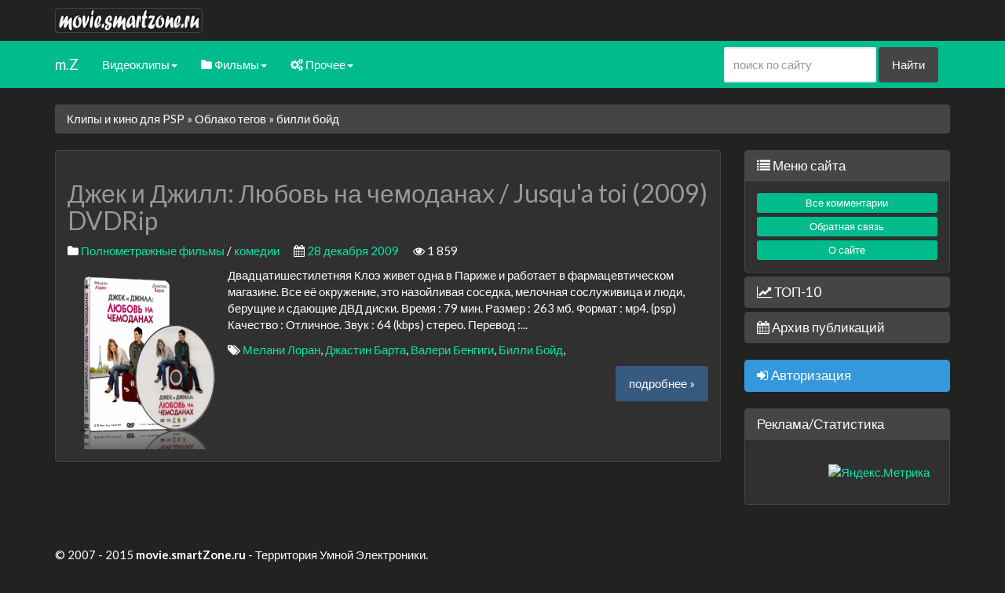

--- FILE ---
content_type: text/html; charset=utf-8
request_url: https://movie.smartzone.ru/tags/%D0%B1%D0%B8%D0%BB%D0%BB%D0%B8%20%D0%B1%D0%BE%D0%B9%D0%B4/
body_size: 10495
content:
<!DOCTYPE html>
<html>
	<head>
		<title>билли бойд » Фильмы и видео клипы для psp на Movie.smartZone.ru</title>
<meta name="charset" content="utf-8">
<meta name="title" content="билли бойд » Фильмы и видео клипы для psp на Movie.smartZone.ru">
<meta name="description" content="Двадцатишестилетняя Клоэ живет одна в Париже и работает в фармацевтическом магазине. Все её окружение, это назойливая соседка, мелочная сослуживица и люди, берущие и сдающие ДВД диски. Время : 79 мин. Размер : 263 мб. Формат : мр4. (psp) Качество : Отличное. Звук : 64 (kbps) стерео. Перевод :">
<meta name="keywords" content="pda video, psp music video, видео для psp, movie.smartzone.ru кино на смартфонах, музыкальное видео на кпк, фильмы на мобильных,">
<meta name="generator" content="DataLife Engine (https://dle-news.ru)">
<link rel="canonical" href="https://movie.smartzone.ru/tags/%D0%B1%D0%B8%D0%BB%D0%BB%D0%B8%20%D0%B1%D0%BE%D0%B9%D0%B4/">
<link rel="alternate" type="application/rss+xml" title="Фильмы и видео клипы для psp на Movie.smartZone.ru" href="https://movie.smartzone.ru/rss.xml">
<link rel="search" type="application/opensearchdescription+xml" title="Фильмы и видео клипы для psp на Movie.smartZone.ru" href="https://movie.smartzone.ru/index.php?do=opensearch">
<meta property="twitter:card" content="summary">
<meta property="twitter:title" content="билли бойд » Фильмы и видео клипы для psp на Movie.smartZone.ru">
<meta property="twitter:description" content="Двадцатишестилетняя Клоэ живет одна в Париже и работает в фармацевтическом магазине. Все её окружение, это назойливая соседка, мелочная сослуживица и люди, берущие и сдающие ДВД диски. Время : 79 мин. Размер : 263 мб. Формат : мр4. (psp) Качество : Отличное. Звук : 64 (kbps) стерео. Перевод :">
<meta property="og:type" content="article">
<meta property="og:site_name" content="Фильмы и видео клипы для psp на Movie.smartZone.ru">
<meta property="og:title" content="билли бойд » Фильмы и видео клипы для psp на Movie.smartZone.ru">
<meta property="og:description" content="Двадцатишестилетняя Клоэ живет одна в Париже и работает в фармацевтическом магазине. Все её окружение, это назойливая соседка, мелочная сослуживица и люди, берущие и сдающие ДВД диски. Время : 79 мин. Размер : 263 мб. Формат : мр4. (psp) Качество : Отличное. Звук : 64 (kbps) стерео. Перевод :">

<script src="/engine/classes/min/index.php?g=general&amp;v=a5979"></script>
<script src="/engine/classes/min/index.php?f=engine/classes/js/jqueryui.js,engine/classes/js/dle_js.js&amp;v=a5979" defer></script>
<script type="application/ld+json">{"@context":"https://schema.org","@graph":[{"@type":"BreadcrumbList","@context":"https://schema.org/","itemListElement":[{"@type":"ListItem","position":1,"item":{"@id":"https://movie.smartzone.ru/","name":"Клипы и кино для PSP"}},{"@type":"ListItem","position":2,"item":{"@id":"https://movie.smartzone.ru/tags/","name":"Облако тегов"}},{"@type":"ListItem","position":3,"item":{"@id":"https://movie.smartzone.ru/tags/%D0%B1%D0%B8%D0%BB%D0%BB%D0%B8%20%D0%B1%D0%BE%D0%B9%D0%B4/","name":"билли бойд"}}]}]}</script>
		<meta name='yandex-verification' content='76a493633d5844d9' />
		<!-- Favicons -->
		<meta name="apple-mobile-web-app-capable" content="yes" />
		<link rel="apple-touch-startup-image" sizes="768x1004" href="/templates/tbs3/images/logo/startup.png" />
		<link rel="apple-touch-icon" href="/templates/tbs3/images/logo/touch-icon.png" />
		<link rel="shortcut icon" href="/favicon.ico" type="image/x-icon" />
		<!-- mobile tags -->
		<meta http-equiv="X-UA-Compatible" content="IE=edge">
		<meta name="viewport" content="width=device-width, initial-scale=1">
		<!-- Bootstrap -->
	<noindex>
		<link href="https://maxcdn.bootstrapcdn.com/bootstrap/3.3.7/css/bootstrap.min.css" rel="stylesheet" >
		<link href="https://maxcdn.bootstrapcdn.com/bootswatch/3.3.7/darkly/bootstrap.min.css" rel="stylesheet">
		<link href="https://maxcdn.bootstrapcdn.com/font-awesome/4.7.0/css/font-awesome.min.css" rel="stylesheet">	
	</noindex>
		<!-- DLE style -->
		<link rel="stylesheet" href="/templates/tbs3/css/engine.css">
		<link rel="stylesheet" href="/templates/tbs3/css/styles.css">
	<noindex>
		<!--[if lt IE 9]>
		  <script src="https://oss.maxcdn.com/html5shiv/3.7.2/html5shiv.min.js"></script>
		  <script src="https://oss.maxcdn.com/respond/1.4.2/respond.min.js"></script>
		<![endif]-->
	</noindex>

	<!-- DLE UniForm -->
	<link rel="stylesheet" href="/engine/classes/min/index.php?charset=utf-8&amp;f=/templates/tbs3/uniform/css/uniform.css&amp;01" />
	<script type="text/javascript" src="/engine/classes/min/index.php?charset=utf-8&amp;f=/templates/tbs3/uniform/js/jquery.magnificpopup.min.js,/templates/tbs3/uniform/js/jquery.ladda.min.js,/templates/tbs3/uniform/js/jquery.form.min.js,/templates/tbs3/uniform/js/uniform.js&amp;01"></script>
	<!-- /DLE UniForm -->



	</head>
	<body>
		<script>
<!--
var dle_root       = '/';
var dle_admin      = '';
var dle_login_hash = '59c7c1185a9577f1256dd08dd3ec564a179fc352';
var dle_group      = 5;
var dle_skin       = 'tbs3';
var dle_wysiwyg    = '0';
var quick_wysiwyg  = '0';
var dle_min_search = '4';
var dle_act_lang   = ["Да", "Нет", "Ввод", "Отмена", "Сохранить", "Удалить", "Загрузка. Пожалуйста, подождите..."];
var menu_short     = 'Быстрое редактирование';
var menu_full      = 'Полное редактирование';
var menu_profile   = 'Просмотр профиля';
var menu_send      = 'Отправить сообщение';
var menu_uedit     = 'Админцентр';
var dle_info       = 'Информация';
var dle_confirm    = 'Подтверждение';
var dle_prompt     = 'Ввод информации';
var dle_req_field  = ["Заполните поле с именем", "Заполните поле с сообщением", "Заполните поле с темой сообщения"];
var dle_del_agree  = 'Вы действительно хотите удалить? Данное действие невозможно будет отменить';
var dle_spam_agree = 'Вы действительно хотите отметить пользователя как спамера? Это приведёт к удалению всех его комментариев';
var dle_c_title    = 'Отправка жалобы';
var dle_complaint  = 'Укажите текст Вашей жалобы для администрации:';
var dle_mail       = 'Ваш e-mail:';
var dle_big_text   = 'Выделен слишком большой участок текста.';
var dle_orfo_title = 'Укажите комментарий для администрации к найденной ошибке на странице:';
var dle_p_send     = 'Отправить';
var dle_p_send_ok  = 'Уведомление успешно отправлено';
var dle_save_ok    = 'Изменения успешно сохранены. Обновить страницу?';
var dle_reply_title= 'Ответ на комментарий';
var dle_tree_comm  = '0';
var dle_del_news   = 'Удалить статью';
var dle_sub_agree  = 'Вы действительно хотите подписаться на комментарии к данной публикации?';
var dle_unsub_agree  = 'Вы действительно хотите отписаться от комментариев к данной публикации?';
var dle_captcha_type  = '0';
var dle_share_interesting  = ["Поделиться ссылкой на выделенный текст", "Twitter", "Facebook", "Вконтакте", "Прямая ссылка:", "Нажмите правой клавишей мыши и выберите «Копировать ссылку»"];
var DLEPlayerLang     = {prev: 'Предыдущий',next: 'Следующий',play: 'Воспроизвести',pause: 'Пауза',mute: 'Выключить звук', unmute: 'Включить звук', settings: 'Настройки', enterFullscreen: 'На полный экран', exitFullscreen: 'Выключить полноэкранный режим', speed: 'Скорость', normal: 'Обычная', quality: 'Качество', pip: 'Режим PiP'};
var allow_dle_delete_news   = false;
var dle_search_delay   = false;
var dle_search_value   = '';
jQuery(function($){
FastSearch();
});
//-->
</script>
		<header>
			<div class="container">     
				<div class="row">
					<div class="col-xs-12 col-sm-12 col-md-12 col-lg-12">
						<div class="header-logo">
							<a href="/"><img src="/templates/movie2014/images/logo_mini.png" class="img-responsive img-thumbnail" alt="logo site"></a>
						</div>
					</div>
				</div>
			</div>
			
	<nav class="navbar navbar-static-top navbar-inverse" role="navigation">
	<div class="container">
	<!-- Brand and toggle get grouped for better mobile display -->
		<div class="navbar-header">
			<button type="button" class="navbar-toggle" data-toggle="collapse" data-target="#bs-example-navbar-collapse-1">
				<span class="sr-only">Toggle navigation</span>
				<span class="icon-bar"></span>
				<span class="icon-bar"></span>
				<span class="icon-bar"></span>
			</button>
			<a class="navbar-brand" href="/" title="перейти на главную страницу сайта movie.smartzone.ru">m.Z</a>
		</div>
		<!-- Collect the nav links, forms, and other content for toggling -->
		<div class="collapse navbar-collapse" id="bs-example-navbar-collapse-1">
			<ul class="nav navbar-nav">
				<li class="dropdown">
					<a href="#" class="dropdown-toggle" data-toggle="dropdown"><i class="icon-folder-close icon-white"> </i> Видеоклипы<b class="caret"></b></a>
					<ul class="dropdown-menu">
						<li><a href="/music_clips/">Все клипы</a></li>
				                        <li><a href="/music_clips/rus_music_video/">Русские исполнители</a></li>
				                        <li><a href="/music_clips/music_video/">Зарубежные клипы</a></li>
						<li class="divider"></li>
						<li class="dropdown-header"><b>По стилям</b></li>
				                        <li><a href="/tags/hip-hop/">hip-hop</a></li>
				                        <li><a href="/tags/house/">club, house</a></li>
				                        <li><a href="/tags/Pop/">pop</a></li>
						
					</ul>
				</li>
				<li class="dropdown">
					<a href="#" class="dropdown-toggle" data-toggle="dropdown"><i class="fa fa-folder"></i> Фильмы<b class="caret"></b></a>
					<ul class="dropdown-menu">
						<li><a href="/movie/fantastica/">Фантастика и фэнтези</a></li>
				                        <li><a href="/movie/traler/">Трейлеры</a></li>
				                        <li><a href="/movie/boevik/">Боевики, детективы</a></li>
				                        <li><a href="/movie/comedy/">Комедии</a></li>
				                        <li><a href="/movie/melodramas/">Мелодрамы и драмы</a></li>
				                        <li><a href="/movie/horror/">Ужастики и трилеры</a></li>
				                        <li><a href="/movie/animation/">Мультфильмы</a></li>
				                        <li><a href="/movie/doc_film/">Документальные фильмы</a></li>
					</ul>
				</li>             
				<li class="dropdown">
					<a href="#" class="dropdown-toggle" data-toggle="dropdown"><i class="fa fa-cogs"></i> Прочее<b class="caret"></b></a>
					<ul class="dropdown-menu">
						<li><a href="/soft_for_video/">Кодеки, проигрыватели и обработка видео</a></li>
                        				<li><a href="/software/">Прочий софт</a></li>
                        				<li><a href="/main/poleznoe/">Полезности и советы</a></li>
                        				<li><a href="/main/">Фильмы для мобильных (mp4)</a></li>
					</ul>
				</li>
			</ul>

								
			<form action="" name="searchform" method="post" id="s_form" class="navbar-form pull-right visible-md visible-lg" role="search" >
				<div class="form-group">
					<input type="hidden" name="do" value="search" />
					<input type="hidden" name="subaction" value="search" />
					<input class="form-control" placeholder="поиск по сайту" name="story" value="" type="text" id="story" />
				</div>
				<input class="btn btn-default" value="Найти" type="submit" />	
			</form>
								

		</div><!-- /.navbar-collapse -->
	 </div> 
	</nav>

		</header>

		<main>
			<div class="container"> 
				
				
				<div class="row">
	<div class="col-xs-12 col-sm-12 col-md-12 col-lg-12">
		<div class="breadcrumb">
			<a href="https://movie.smartzone.ru/">Клипы и кино для PSP</a> &raquo; <a href="https://movie.smartzone.ru/tags/">Облако тегов</a> &raquo; билли бойд
		</div>
	</div>
</div>
				<div class="row">
					<div class="col-xs-12 col-sm-12 col-md-9 col-lg-9">
						
						<div class="col-xs-12 col-sm-12 col-md-12short-news">
	<div class="row">

		<div class="panel panel-default">
			<div class="panel-body">

				<a href="https://movie.smartzone.ru/movie/comedy/9008-dzhek-i-dzhill-lyubov-na-chemodanax-jusqua-toi.html" class="text-muted"><h2>Джек и Джилл: Любовь на чемоданах / Jusqu&#039;a toi (2009) DVDRip</h2></a>

				<p>
					<i class="fa fa-folder"></i> <a href="https://movie.smartzone.ru/movie/">Полнометражные фильмы</a> / <a href="https://movie.smartzone.ru/movie/comedy/">комедии</a>&emsp;
					<i class="fa fa-calendar"></i> <a href="https://movie.smartzone.ru/2009/12/28/" >28 декабря 2009</a>&emsp;
					<i class="fa fa-eye"></i>  1 859
				</p>

				

					<div class="visible-sm visible-md visible-lg">
						<a href="https://movie.smartzone.ru/movie/comedy/9008-dzhek-i-dzhill-lyubov-na-chemodanax-jusqua-toi.html"><img src="/uploads/posts/2009-12/1261979508_dd.png" class="img-rounded img-responsive col-sm-3" alt="" /></a>
					</div>

					<div class="visible-xs col-xs-12">
						<p>
							<a href="https://movie.smartzone.ru/movie/comedy/9008-dzhek-i-dzhill-lyubov-na-chemodanax-jusqua-toi.html"><center><img src="/uploads/posts/2009-12/1261979508_dd.png" class="img-rounded img-responsive" alt="" /></center></a>
						</p>
					</div>
				

				<p>
					Двадцатишестилетняя Клоэ живет одна в Париже и работает в фармацевтическом магазине. Все её окружение, это назойливая соседка, мелочная сослуживица и люди, берущие и сдающие ДВД диски. Время : 79 мин. Размер : 263 мб. Формат : мр4. (psp) Качество : Отличное. Звук : 64 (kbps) стерео. Перевод :...
				</p>
				
					<p>
						<i class="fa fa-tags"></i> <a href="https://movie.smartzone.ru/tags/%D0%BC%D0%B5%D0%BB%D0%B0%D0%BD%D0%B8%20%D0%BB%D0%BE%D1%80%D0%B0%D0%BD/">Мелани Лоран</a>, <a href="https://movie.smartzone.ru/tags/%D0%B4%D0%B6%D0%B0%D1%81%D1%82%D0%B8%D0%BD%20%D0%B1%D0%B0%D1%80%D1%82%D0%B0/">Джастин Барта</a>, <a href="https://movie.smartzone.ru/tags/%D0%B2%D0%B0%D0%BB%D0%B5%D1%80%D0%B8%20%D0%B1%D0%B5%D0%BD%D0%B3%D0%B8%D0%B3%D0%B8/">Валери Бенгиги</a>, <a href="https://movie.smartzone.ru/tags/%D0%B1%D0%B8%D0%BB%D0%BB%D0%B8%20%D0%B1%D0%BE%D0%B9%D0%B4/">Билли Бойд</a>, <a href="https://movie.smartzone.ru/tags//"></a>
					</p>
				
				
				<div class="hidden-xs">
					<p class="text-right">
						<a class="btn btn-primary" href="https://movie.smartzone.ru/movie/comedy/9008-dzhek-i-dzhill-lyubov-na-chemodanax-jusqua-toi.html">подробнее &raquo;</a>
					</p>
				</div>

				<div class="visible-xs">
					<p>
						<a class="btn btn-primary btn-block" href="https://movie.smartzone.ru/movie/comedy/9008-dzhek-i-dzhill-lyubov-na-chemodanax-jusqua-toi.html">подробнее &raquo;</a>
					</p>
				</div>

			</div>
		</div>

	</div>
</div>
					</div>
					<div class="col-xs-12 col-sm-12 col-md-3 col-lg-3">
						<div class="panel-group" id="accordion">

	<div class="panel panel-default">
		<div class="panel-heading">
			<h4 class="panel-title"><a data-toggle="collapse" data-parent="#accordion" href="#collapseSB01"><i class="fa fa-list"></i> Меню сайта</a></h4>
		</div>
		<div id="collapseSB01" class="panel-collapse collapse in">
			<div class="panel-body">
			<a href="/?do=lastcomments" class="btn btn-success btn-block btn-xs">Все комментарии</a>
			<a data-uf-open="/engine/ajax/uniform/uniform.php" data-uf-settings='{"formConfig": "feedback"}' class="btn btn-success btn-block btn-xs">Обратная связь</a>
			<!--noindex--><a href="http://smartzone.ru/about.html" target="_blank" class="btn btn-success btn-block btn-xs">О сайте</a><!--/noindex-->
			</div>
		</div>
	</div>


	<div class="panel panel-default">
		<div class="panel-heading">
			<h4 class="panel-title"><a data-toggle="collapse" data-parent="#accordion" href="#collapseSB03"><i class="fa fa-line-chart"></i> ТОП-10</a></h4>
		</div>
		<div id="collapseSB03" class="panel-collapse collapse">
			
			<ul class="list-group">
				
			</ul>
		</div>
	</div>

	<div class="panel panel-default">
		<div class="panel-heading">
			<h4 class="panel-title"><a data-toggle="collapse" data-parent="#accordion" href="#collapseSB05"><i class="fa fa-calendar"></i> Архив публикаций</a></h4>
		</div>
		<div id="collapseSB05" class="panel-collapse collapse">
			<div class="panel-body">
				<ul class="list-unstyled">
					<a class="archives" href="https://movie.smartzone.ru/2024/02/"><b>Февраль 2024 (6)</b></a><br /><a class="archives" href="https://movie.smartzone.ru/2024/01/"><b>Январь 2024 (2)</b></a><br /><a class="archives" href="https://movie.smartzone.ru/2023/12/"><b>Декабрь 2023 (3)</b></a><br /><a class="archives" href="https://movie.smartzone.ru/2023/11/"><b>Ноябрь 2023 (8)</b></a><br /><a class="archives" href="https://movie.smartzone.ru/2023/10/"><b>Октябрь 2023 (2)</b></a><br /><a class="archives" href="https://movie.smartzone.ru/2023/09/"><b>Сентябрь 2023 (1)</b></a><br /><div id="dle_news_archive" style="display:none;"><a class="archives" href="https://movie.smartzone.ru/2023/07/"><b>Июль 2023 (2)</b></a><br /><a class="archives" href="https://movie.smartzone.ru/2023/06/"><b>Июнь 2023 (2)</b></a><br /><a class="archives" href="https://movie.smartzone.ru/2023/05/"><b>Май 2023 (6)</b></a><br /><a class="archives" href="https://movie.smartzone.ru/2023/04/"><b>Апрель 2023 (2)</b></a><br /><a class="archives" href="https://movie.smartzone.ru/2023/03/"><b>Март 2023 (6)</b></a><br /><a class="archives" href="https://movie.smartzone.ru/2023/02/"><b>Февраль 2023 (5)</b></a><br /><a class="archives" href="https://movie.smartzone.ru/2023/01/"><b>Январь 2023 (11)</b></a><br /><a class="archives" href="https://movie.smartzone.ru/2022/12/"><b>Декабрь 2022 (19)</b></a><br /><a class="archives" href="https://movie.smartzone.ru/2022/11/"><b>Ноябрь 2022 (14)</b></a><br /><a class="archives" href="https://movie.smartzone.ru/2022/10/"><b>Октябрь 2022 (9)</b></a><br /><a class="archives" href="https://movie.smartzone.ru/2022/09/"><b>Сентябрь 2022 (5)</b></a><br /><a class="archives" href="https://movie.smartzone.ru/2022/08/"><b>Август 2022 (5)</b></a><br /><a class="archives" href="https://movie.smartzone.ru/2022/06/"><b>Июнь 2022 (7)</b></a><br /><a class="archives" href="https://movie.smartzone.ru/2022/05/"><b>Май 2022 (8)</b></a><br /><a class="archives" href="https://movie.smartzone.ru/2022/04/"><b>Апрель 2022 (6)</b></a><br /><a class="archives" href="https://movie.smartzone.ru/2022/03/"><b>Март 2022 (5)</b></a><br /><a class="archives" href="https://movie.smartzone.ru/2022/02/"><b>Февраль 2022 (10)</b></a><br /><a class="archives" href="https://movie.smartzone.ru/2022/01/"><b>Январь 2022 (15)</b></a><br /><a class="archives" href="https://movie.smartzone.ru/2021/12/"><b>Декабрь 2021 (32)</b></a><br /><a class="archives" href="https://movie.smartzone.ru/2021/11/"><b>Ноябрь 2021 (47)</b></a><br /><a class="archives" href="https://movie.smartzone.ru/2021/10/"><b>Октябрь 2021 (51)</b></a><br /><a class="archives" href="https://movie.smartzone.ru/2021/09/"><b>Сентябрь 2021 (46)</b></a><br /><a class="archives" href="https://movie.smartzone.ru/2021/08/"><b>Август 2021 (36)</b></a><br /><a class="archives" href="https://movie.smartzone.ru/2021/07/"><b>Июль 2021 (52)</b></a><br /><a class="archives" href="https://movie.smartzone.ru/2021/06/"><b>Июнь 2021 (43)</b></a><br /><a class="archives" href="https://movie.smartzone.ru/2021/05/"><b>Май 2021 (46)</b></a><br /><a class="archives" href="https://movie.smartzone.ru/2021/04/"><b>Апрель 2021 (55)</b></a><br /><a class="archives" href="https://movie.smartzone.ru/2021/03/"><b>Март 2021 (43)</b></a><br /><a class="archives" href="https://movie.smartzone.ru/2021/02/"><b>Февраль 2021 (45)</b></a><br /><a class="archives" href="https://movie.smartzone.ru/2021/01/"><b>Январь 2021 (43)</b></a><br /><a class="archives" href="https://movie.smartzone.ru/2020/12/"><b>Декабрь 2020 (43)</b></a><br /><a class="archives" href="https://movie.smartzone.ru/2020/11/"><b>Ноябрь 2020 (31)</b></a><br /><a class="archives" href="https://movie.smartzone.ru/2020/10/"><b>Октябрь 2020 (79)</b></a><br /><a class="archives" href="https://movie.smartzone.ru/2020/09/"><b>Сентябрь 2020 (59)</b></a><br /><a class="archives" href="https://movie.smartzone.ru/2020/08/"><b>Август 2020 (76)</b></a><br /><a class="archives" href="https://movie.smartzone.ru/2020/07/"><b>Июль 2020 (73)</b></a><br /><a class="archives" href="https://movie.smartzone.ru/2020/06/"><b>Июнь 2020 (68)</b></a><br /><a class="archives" href="https://movie.smartzone.ru/2020/05/"><b>Май 2020 (58)</b></a><br /><a class="archives" href="https://movie.smartzone.ru/2020/04/"><b>Апрель 2020 (79)</b></a><br /><a class="archives" href="https://movie.smartzone.ru/2020/03/"><b>Март 2020 (76)</b></a><br /><a class="archives" href="https://movie.smartzone.ru/2020/02/"><b>Февраль 2020 (51)</b></a><br /><a class="archives" href="https://movie.smartzone.ru/2020/01/"><b>Январь 2020 (15)</b></a><br /><a class="archives" href="https://movie.smartzone.ru/2019/12/"><b>Декабрь 2019 (7)</b></a><br /><a class="archives" href="https://movie.smartzone.ru/2019/11/"><b>Ноябрь 2019 (8)</b></a><br /><a class="archives" href="https://movie.smartzone.ru/2019/10/"><b>Октябрь 2019 (6)</b></a><br /><a class="archives" href="https://movie.smartzone.ru/2019/09/"><b>Сентябрь 2019 (52)</b></a><br /><a class="archives" href="https://movie.smartzone.ru/2019/08/"><b>Август 2019 (74)</b></a><br /><a class="archives" href="https://movie.smartzone.ru/2019/07/"><b>Июль 2019 (81)</b></a><br /><a class="archives" href="https://movie.smartzone.ru/2019/06/"><b>Июнь 2019 (65)</b></a><br /><a class="archives" href="https://movie.smartzone.ru/2019/05/"><b>Май 2019 (71)</b></a><br /><a class="archives" href="https://movie.smartzone.ru/2019/04/"><b>Апрель 2019 (72)</b></a><br /><a class="archives" href="https://movie.smartzone.ru/2019/03/"><b>Март 2019 (62)</b></a><br /><a class="archives" href="https://movie.smartzone.ru/2019/02/"><b>Февраль 2019 (62)</b></a><br /><a class="archives" href="https://movie.smartzone.ru/2019/01/"><b>Январь 2019 (53)</b></a><br /><a class="archives" href="https://movie.smartzone.ru/2018/12/"><b>Декабрь 2018 (54)</b></a><br /><a class="archives" href="https://movie.smartzone.ru/2018/11/"><b>Ноябрь 2018 (87)</b></a><br /><a class="archives" href="https://movie.smartzone.ru/2018/10/"><b>Октябрь 2018 (74)</b></a><br /><a class="archives" href="https://movie.smartzone.ru/2018/09/"><b>Сентябрь 2018 (79)</b></a><br /><a class="archives" href="https://movie.smartzone.ru/2018/08/"><b>Август 2018 (76)</b></a><br /><a class="archives" href="https://movie.smartzone.ru/2018/07/"><b>Июль 2018 (67)</b></a><br /><a class="archives" href="https://movie.smartzone.ru/2018/06/"><b>Июнь 2018 (82)</b></a><br /><a class="archives" href="https://movie.smartzone.ru/2018/05/"><b>Май 2018 (64)</b></a><br /><a class="archives" href="https://movie.smartzone.ru/2018/04/"><b>Апрель 2018 (74)</b></a><br /><a class="archives" href="https://movie.smartzone.ru/2018/03/"><b>Март 2018 (73)</b></a><br /><a class="archives" href="https://movie.smartzone.ru/2018/02/"><b>Февраль 2018 (27)</b></a><br /><a class="archives" href="https://movie.smartzone.ru/2018/01/"><b>Январь 2018 (20)</b></a><br /><a class="archives" href="https://movie.smartzone.ru/2017/12/"><b>Декабрь 2017 (15)</b></a><br /><a class="archives" href="https://movie.smartzone.ru/2017/11/"><b>Ноябрь 2017 (18)</b></a><br /><a class="archives" href="https://movie.smartzone.ru/2017/10/"><b>Октябрь 2017 (8)</b></a><br /><a class="archives" href="https://movie.smartzone.ru/2017/09/"><b>Сентябрь 2017 (6)</b></a><br /><a class="archives" href="https://movie.smartzone.ru/2017/08/"><b>Август 2017 (6)</b></a><br /><a class="archives" href="https://movie.smartzone.ru/2017/07/"><b>Июль 2017 (6)</b></a><br /><a class="archives" href="https://movie.smartzone.ru/2017/06/"><b>Июнь 2017 (14)</b></a><br /><a class="archives" href="https://movie.smartzone.ru/2017/05/"><b>Май 2017 (23)</b></a><br /><a class="archives" href="https://movie.smartzone.ru/2017/04/"><b>Апрель 2017 (18)</b></a><br /><a class="archives" href="https://movie.smartzone.ru/2017/03/"><b>Март 2017 (28)</b></a><br /><a class="archives" href="https://movie.smartzone.ru/2017/02/"><b>Февраль 2017 (29)</b></a><br /><a class="archives" href="https://movie.smartzone.ru/2017/01/"><b>Январь 2017 (17)</b></a><br /><a class="archives" href="https://movie.smartzone.ru/2016/12/"><b>Декабрь 2016 (8)</b></a><br /><a class="archives" href="https://movie.smartzone.ru/2016/11/"><b>Ноябрь 2016 (9)</b></a><br /><a class="archives" href="https://movie.smartzone.ru/2016/10/"><b>Октябрь 2016 (7)</b></a><br /><a class="archives" href="https://movie.smartzone.ru/2016/09/"><b>Сентябрь 2016 (1)</b></a><br /><a class="archives" href="https://movie.smartzone.ru/2016/08/"><b>Август 2016 (4)</b></a><br /><a class="archives" href="https://movie.smartzone.ru/2016/07/"><b>Июль 2016 (3)</b></a><br /><a class="archives" href="https://movie.smartzone.ru/2016/06/"><b>Июнь 2016 (2)</b></a><br /><a class="archives" href="https://movie.smartzone.ru/2016/05/"><b>Май 2016 (4)</b></a><br /><a class="archives" href="https://movie.smartzone.ru/2016/04/"><b>Апрель 2016 (7)</b></a><br /><a class="archives" href="https://movie.smartzone.ru/2016/03/"><b>Март 2016 (6)</b></a><br /><a class="archives" href="https://movie.smartzone.ru/2016/02/"><b>Февраль 2016 (4)</b></a><br /><a class="archives" href="https://movie.smartzone.ru/2016/01/"><b>Январь 2016 (9)</b></a><br /><a class="archives" href="https://movie.smartzone.ru/2015/12/"><b>Декабрь 2015 (8)</b></a><br /><a class="archives" href="https://movie.smartzone.ru/2015/11/"><b>Ноябрь 2015 (7)</b></a><br /><a class="archives" href="https://movie.smartzone.ru/2015/10/"><b>Октябрь 2015 (9)</b></a><br /><a class="archives" href="https://movie.smartzone.ru/2015/09/"><b>Сентябрь 2015 (5)</b></a><br /><a class="archives" href="https://movie.smartzone.ru/2015/08/"><b>Август 2015 (4)</b></a><br /><a class="archives" href="https://movie.smartzone.ru/2015/07/"><b>Июль 2015 (4)</b></a><br /><a class="archives" href="https://movie.smartzone.ru/2015/06/"><b>Июнь 2015 (6)</b></a><br /><a class="archives" href="https://movie.smartzone.ru/2015/05/"><b>Май 2015 (5)</b></a><br /><a class="archives" href="https://movie.smartzone.ru/2015/04/"><b>Апрель 2015 (11)</b></a><br /><a class="archives" href="https://movie.smartzone.ru/2015/03/"><b>Март 2015 (11)</b></a><br /><a class="archives" href="https://movie.smartzone.ru/2015/02/"><b>Февраль 2015 (10)</b></a><br /><a class="archives" href="https://movie.smartzone.ru/2015/01/"><b>Январь 2015 (11)</b></a><br /><a class="archives" href="https://movie.smartzone.ru/2014/12/"><b>Декабрь 2014 (16)</b></a><br /><a class="archives" href="https://movie.smartzone.ru/2014/11/"><b>Ноябрь 2014 (12)</b></a><br /><a class="archives" href="https://movie.smartzone.ru/2014/10/"><b>Октябрь 2014 (10)</b></a><br /><a class="archives" href="https://movie.smartzone.ru/2014/09/"><b>Сентябрь 2014 (5)</b></a><br /><a class="archives" href="https://movie.smartzone.ru/2014/08/"><b>Август 2014 (6)</b></a><br /><a class="archives" href="https://movie.smartzone.ru/2014/07/"><b>Июль 2014 (17)</b></a><br /><a class="archives" href="https://movie.smartzone.ru/2014/06/"><b>Июнь 2014 (7)</b></a><br /><a class="archives" href="https://movie.smartzone.ru/2014/05/"><b>Май 2014 (15)</b></a><br /><a class="archives" href="https://movie.smartzone.ru/2014/04/"><b>Апрель 2014 (12)</b></a><br /><a class="archives" href="https://movie.smartzone.ru/2014/03/"><b>Март 2014 (12)</b></a><br /><a class="archives" href="https://movie.smartzone.ru/2014/02/"><b>Февраль 2014 (12)</b></a><br /><a class="archives" href="https://movie.smartzone.ru/2014/01/"><b>Январь 2014 (11)</b></a><br /><a class="archives" href="https://movie.smartzone.ru/2013/12/"><b>Декабрь 2013 (6)</b></a><br /><a class="archives" href="https://movie.smartzone.ru/2013/11/"><b>Ноябрь 2013 (10)</b></a><br /><a class="archives" href="https://movie.smartzone.ru/2013/10/"><b>Октябрь 2013 (13)</b></a><br /><a class="archives" href="https://movie.smartzone.ru/2013/09/"><b>Сентябрь 2013 (11)</b></a><br /><a class="archives" href="https://movie.smartzone.ru/2013/08/"><b>Август 2013 (8)</b></a><br /><a class="archives" href="https://movie.smartzone.ru/2013/07/"><b>Июль 2013 (4)</b></a><br /><a class="archives" href="https://movie.smartzone.ru/2013/06/"><b>Июнь 2013 (14)</b></a><br /><a class="archives" href="https://movie.smartzone.ru/2013/05/"><b>Май 2013 (13)</b></a><br /><a class="archives" href="https://movie.smartzone.ru/2013/04/"><b>Апрель 2013 (46)</b></a><br /><a class="archives" href="https://movie.smartzone.ru/2013/03/"><b>Март 2013 (30)</b></a><br /><a class="archives" href="https://movie.smartzone.ru/2013/02/"><b>Февраль 2013 (38)</b></a><br /><a class="archives" href="https://movie.smartzone.ru/2013/01/"><b>Январь 2013 (35)</b></a><br /><a class="archives" href="https://movie.smartzone.ru/2012/12/"><b>Декабрь 2012 (40)</b></a><br /><a class="archives" href="https://movie.smartzone.ru/2012/11/"><b>Ноябрь 2012 (43)</b></a><br /><a class="archives" href="https://movie.smartzone.ru/2012/10/"><b>Октябрь 2012 (40)</b></a><br /><a class="archives" href="https://movie.smartzone.ru/2012/09/"><b>Сентябрь 2012 (30)</b></a><br /><a class="archives" href="https://movie.smartzone.ru/2012/08/"><b>Август 2012 (26)</b></a><br /><a class="archives" href="https://movie.smartzone.ru/2012/07/"><b>Июль 2012 (3)</b></a><br /><a class="archives" href="https://movie.smartzone.ru/2012/06/"><b>Июнь 2012 (23)</b></a><br /><a class="archives" href="https://movie.smartzone.ru/2012/05/"><b>Май 2012 (28)</b></a><br /><a class="archives" href="https://movie.smartzone.ru/2012/04/"><b>Апрель 2012 (46)</b></a><br /><a class="archives" href="https://movie.smartzone.ru/2012/03/"><b>Март 2012 (60)</b></a><br /><a class="archives" href="https://movie.smartzone.ru/2012/02/"><b>Февраль 2012 (81)</b></a><br /><a class="archives" href="https://movie.smartzone.ru/2012/01/"><b>Январь 2012 (65)</b></a><br /><a class="archives" href="https://movie.smartzone.ru/2011/12/"><b>Декабрь 2011 (57)</b></a><br /><a class="archives" href="https://movie.smartzone.ru/2011/11/"><b>Ноябрь 2011 (31)</b></a><br /><a class="archives" href="https://movie.smartzone.ru/2011/10/"><b>Октябрь 2011 (79)</b></a><br /><a class="archives" href="https://movie.smartzone.ru/2011/09/"><b>Сентябрь 2011 (10)</b></a><br /><a class="archives" href="https://movie.smartzone.ru/2011/08/"><b>Август 2011 (22)</b></a><br /><a class="archives" href="https://movie.smartzone.ru/2011/07/"><b>Июль 2011 (46)</b></a><br /><a class="archives" href="https://movie.smartzone.ru/2011/06/"><b>Июнь 2011 (37)</b></a><br /><a class="archives" href="https://movie.smartzone.ru/2011/05/"><b>Май 2011 (36)</b></a><br /><a class="archives" href="https://movie.smartzone.ru/2011/04/"><b>Апрель 2011 (31)</b></a><br /><a class="archives" href="https://movie.smartzone.ru/2011/03/"><b>Март 2011 (49)</b></a><br /><a class="archives" href="https://movie.smartzone.ru/2011/02/"><b>Февраль 2011 (32)</b></a><br /><a class="archives" href="https://movie.smartzone.ru/2011/01/"><b>Январь 2011 (83)</b></a><br /><a class="archives" href="https://movie.smartzone.ru/2010/12/"><b>Декабрь 2010 (145)</b></a><br /><a class="archives" href="https://movie.smartzone.ru/2010/11/"><b>Ноябрь 2010 (121)</b></a><br /><a class="archives" href="https://movie.smartzone.ru/2010/10/"><b>Октябрь 2010 (54)</b></a><br /><a class="archives" href="https://movie.smartzone.ru/2010/09/"><b>Сентябрь 2010 (62)</b></a><br /><a class="archives" href="https://movie.smartzone.ru/2010/08/"><b>Август 2010 (146)</b></a><br /><a class="archives" href="https://movie.smartzone.ru/2010/07/"><b>Июль 2010 (221)</b></a><br /><a class="archives" href="https://movie.smartzone.ru/2010/06/"><b>Июнь 2010 (211)</b></a><br /><a class="archives" href="https://movie.smartzone.ru/2010/05/"><b>Май 2010 (199)</b></a><br /><a class="archives" href="https://movie.smartzone.ru/2010/04/"><b>Апрель 2010 (189)</b></a><br /><a class="archives" href="https://movie.smartzone.ru/2010/03/"><b>Март 2010 (150)</b></a><br /><a class="archives" href="https://movie.smartzone.ru/2010/02/"><b>Февраль 2010 (188)</b></a><br /><a class="archives" href="https://movie.smartzone.ru/2010/01/"><b>Январь 2010 (248)</b></a><br /><a class="archives" href="https://movie.smartzone.ru/2009/12/"><b>Декабрь 2009 (184)</b></a><br /><a class="archives" href="https://movie.smartzone.ru/2009/11/"><b>Ноябрь 2009 (156)</b></a><br /><a class="archives" href="https://movie.smartzone.ru/2009/10/"><b>Октябрь 2009 (173)</b></a><br /><a class="archives" href="https://movie.smartzone.ru/2009/09/"><b>Сентябрь 2009 (117)</b></a><br /><a class="archives" href="https://movie.smartzone.ru/2009/08/"><b>Август 2009 (134)</b></a><br /><a class="archives" href="https://movie.smartzone.ru/2009/07/"><b>Июль 2009 (164)</b></a><br /><a class="archives" href="https://movie.smartzone.ru/2009/06/"><b>Июнь 2009 (159)</b></a><br /><a class="archives" href="https://movie.smartzone.ru/2009/05/"><b>Май 2009 (100)</b></a><br /><a class="archives" href="https://movie.smartzone.ru/2009/04/"><b>Апрель 2009 (38)</b></a><br /><a class="archives" href="https://movie.smartzone.ru/2009/03/"><b>Март 2009 (133)</b></a><br /><a class="archives" href="https://movie.smartzone.ru/2009/02/"><b>Февраль 2009 (174)</b></a><br /><a class="archives" href="https://movie.smartzone.ru/2009/01/"><b>Январь 2009 (166)</b></a><br /><a class="archives" href="https://movie.smartzone.ru/2008/12/"><b>Декабрь 2008 (255)</b></a><br /><a class="archives" href="https://movie.smartzone.ru/2008/11/"><b>Ноябрь 2008 (132)</b></a><br /><a class="archives" href="https://movie.smartzone.ru/2008/10/"><b>Октябрь 2008 (45)</b></a><br /><a class="archives" href="https://movie.smartzone.ru/2008/09/"><b>Сентябрь 2008 (122)</b></a><br /><a class="archives" href="https://movie.smartzone.ru/2008/08/"><b>Август 2008 (124)</b></a><br /><a class="archives" href="https://movie.smartzone.ru/2008/07/"><b>Июль 2008 (15)</b></a><br /><a class="archives" href="https://movie.smartzone.ru/2008/06/"><b>Июнь 2008 (18)</b></a><br /><a class="archives" href="https://movie.smartzone.ru/2008/05/"><b>Май 2008 (36)</b></a><br /><a class="archives" href="https://movie.smartzone.ru/2008/04/"><b>Апрель 2008 (68)</b></a><br /><a class="archives" href="https://movie.smartzone.ru/2008/03/"><b>Март 2008 (51)</b></a><br /><a class="archives" href="https://movie.smartzone.ru/2008/02/"><b>Февраль 2008 (22)</b></a><br /><a class="archives" href="https://movie.smartzone.ru/2008/01/"><b>Январь 2008 (15)</b></a><br /><a class="archives" href="https://movie.smartzone.ru/2007/12/"><b>Декабрь 2007 (24)</b></a><br /><a class="archives" href="https://movie.smartzone.ru/2007/11/"><b>Ноябрь 2007 (13)</b></a><br /><a class="archives" href="https://movie.smartzone.ru/2007/10/"><b>Октябрь 2007 (16)</b></a><br /><a class="archives" href="https://movie.smartzone.ru/2007/09/"><b>Сентябрь 2007 (34)</b></a><br /><a class="archives" href="https://movie.smartzone.ru/2007/08/"><b>Август 2007 (6)</b></a><br /><a class="archives" href="https://movie.smartzone.ru/2007/07/"><b>Июль 2007 (28)</b></a><br /><a class="archives" href="https://movie.smartzone.ru/2007/06/"><b>Июнь 2007 (18)</b></a><br /><a class="archives" href="https://movie.smartzone.ru/2007/05/"><b>Май 2007 (30)</b></a><br /><a class="archives" href="https://movie.smartzone.ru/2007/04/"><b>Апрель 2007 (48)</b></a><br /><a class="archives" href="https://movie.smartzone.ru/2007/03/"><b>Март 2007 (65)</b></a><br /><a class="archives" href="https://movie.smartzone.ru/2007/02/"><b>Февраль 2007 (65)</b></a><br /></div><div id="dle_news_archive_link" ><br /><a class="archives" onclick="$('#dle_news_archive').toggle('blind',{},700); return false;" href="#">Показать / скрыть весь архив</a></div>
				</ul>
			</div>
		</div>
	</div>

</div>

<div class="panel panel-info">
	<div class="panel-heading">
		<h4 class="panel-title">
			<a href="#" data-toggle="modal" data-target="#LoginModal">
				
				<i class="fa fa-sign-in"></i> Авторизация
			</a>
		</h4>
	</div>
</div>


<div class="panel panel-default hidden-xs">
	<div class="panel-heading">
		<h4 class="panel-title"><a data-toggle="collapse" data-parent="#accordion" href="#collapseSB04">Реклама/Статистика</a></h4>
	</div>
	<div id="collapseSB04" class="panel-collapse collapse in">
		<div class="panel-body"> 
			<p>
				<div style=\"padding: 5px;\">
<script type="text/javascript">
<!--
var _acic={dataProvider:10};(function(){var e=document.createElement("script");e.type="text/javascript";e.async=true;e.src="https://www.acint.net/aci.js";var t=document.getElementsByTagName("script")[0];t.parentNode.insertBefore(e,t)})()
//-->
</script>
</div>
			</p>
			
			
			<p>   
			       	<noindex>
<!--Openstat--><span id="openstat2078751"></span><script type="text/javascript">
var openstat = { counter: 2078751, image: 5012, next: openstat, track_links: "all" }; document.write(unescape("%3Cscript%20src=%22http" +
(("https:" == document.location.protocol) ? "s" : "") +
"://openstat.net/cnt.js%22%20defer=%22defer%22%3E%3C/script%3E"));
</script><!--/Openstat-->

<!--LiveInternet counter--><script type="text/javascript"><!--
document.write("<a href=\'http://www.liveinternet.ru/click\' "+
"target=_blank><img src=\'http://counter.yadro.ru/hit?t15.6;r"+
escape(document.referrer)+((typeof(screen)=="undefined")?"":
";s"+screen.width+"*"+screen.height+"*"+(screen.colorDepth?
screen.colorDepth:screen.pixelDepth))+";u"+escape(document.URL)+
";"+Math.random()+
"\' alt=\'\' title=\'LiveInternet: показано число просмотров за 24 часа, посетителей за 24 часа и за сегодн\\я\' "+
"border=0 width=88 height=31><\/a>")//--></script><!--/LiveInternet-->



<!-- Yandex.Metrika informer -->
<a href="http://metrika.yandex.ru/stat/?id=6087601&amp;from=informer"
target="_blank" rel="nofollow"><img src="//bs.yandex.ru/informer/6087601/3_1_FFFFFFFF_EFEFEFFF_0_pageviews"
style="width:88px; height:31px; border:0;" alt="Яндекс.Метрика" title="Яндекс.Метрика: данные за сегодня (просмотры, визиты и уникальные посетители)" onclick="try{Ya.Metrika.informer({i:this,id:6087601,type:0,lang:\'ru\'});return false}catch(e){}"/></a>
<!-- /Yandex.Metrika informer -->

<!-- Yandex.Metrika counter -->
<div style="display:none;"><script type="text/javascript">
(function(w, c) {
    (w[c] = w[c] || []).push(function() {
        try {
            w.yaCounter6087601 = new Ya.Metrika({id:6087601, enableAll: true, webvisor:true});
        }
        catch(e) { }
    });
})(window, "yandex_metrika_callbacks");
</script></div>
<script src="//mc.yandex.ru/metrika/watch.js" type="text/javascript" defer="defer"></script>
<noscript><div><img src="//mc.yandex.ru/watch/6087601" style="position:absolute; left:-9999px;" alt="" /></div></noscript>
<!-- /Yandex.Metrika counter -->




</noindex>
			</p>
	          		
		</div>
	</div>
</div>

					</div>
				</div>
			</div>
		</main>

		<footer>
			<!-- <div class="row bg-grey">
	<div class="container">
		
			<div class="col-md-3 col-sm-6 col-xs-6">
				<p>
					<ul class="list-unstyled">
						<li><a href="#">Портфолио</a></li>
						<li><a href="#">Продукты</a></li>
						<li><a href="#">Проекты</a></li>
						<li><a href="#">Инструкции</a></li>
						
					</ul>
				</p>
			</div>
			<div class="col-md-3 col-sm-6 col-xs-6">
				<p>	
					<ul class="list-unstyled">
						<li><a href="#">Страница контактов</a></li>
						<li><a href="/index.php?do=feedback">Форма обратной связи</a></li>
						<li><a href="mailto:mail@tcse-cms.com">Написать email</a></li>
						<li><a href="tel:+78123092624">Позвонить +7 (812) 309-26-24</a></li>
						<li><a href="/?do=lastcomments">Лента комментариев</a></li>
					</ul>	
					
				</p>
			</div>
			<div class="col-md-3 col-sm-6 col-xs-6">
				<p>
					<ul class="list-unstyled">
						<li><a href="#">Заполнить анкету</a></li>
						<li><a href="#">Бриф на разработку сайта</a></li>
						<li><a href="#">Бриф на дизайн-макета сайта</a></li>
						<li><a href="#">Оценочная смета</a></li>
					</ul>
					            
				</p>
			</div>
			<div class="col-md-3 col-sm-6 col-xs-6">
				<p>
					<ul class="list-unstyled">
						<li><a href="#">Цены</a></li>
						<li><a href="#">Услуги</a></li>
						<li><a href="#">Абонентское обслуживание</a></li>
						<li><a href="#">Постпродажная поддержка</a></li>
					</ul>
					            
				</p>
			</div>
		
	</div>
</div> -->
			<div class="container">     
				<div class="row">
					<div class="col-xs-12 col-sm-12 col-md-12 col-lg-12">
						<p>&emsp;</p>
						<p>
							&copy; 2007 - 2015 <b>movie.smartZone.ru </b>  - 
							Территория Умной Электроники.<br>
          							Разработано в <noindex><a href="http://tcse-cms.com">TCSE-cms.com</a></noindex>
						</p>
						<p>
							<div class="well well-lg"><table>
  <tbody>
    <tr>
      <td style="text-align: justify;">
<div style="padding: 10px;">
Если вы являетесь правообладателем на контент, ссылки на который
разместили наши пользователи, пожалуйста, ознакомтесь с <a
 href="http://movie.smartzone.ru/prava.html"><span
 style="color: rgb(255, 0, 0); font-weight: bold;">данной</span></a><span
 style="font-weight: bold;"> </span>информацией&nbsp;.
<br><br>
Все ссылки на видео
(программы), представлены исключительно для ознакомительного
просмотра и расположены не на нашем сервере. Все файлы лежат на
сторонних серверах, к которым сайт movie.smartZone.ru не имеет никакого
отношения. Наш сайт является лишь блогом, на котором пользователи
выкладывают ссылки на эти файлы, которые доступны публично. После
просмотра Вы обязаны удалить скачанные файлы и приобрести легальную
копию.<br>
</div>
      </td>
    </tr>
  </tbody>
</table></div>
						</p>
						<p>&emsp;</p>
					</div>
				</div>
			</div>
		</footer>


		<!-- Login Modal -->
		<div class="modal fade" id="LoginModal" tabindex="-1" role="dialog"  aria-labelledby="LoginModal"  aria-hidden="true">
			<div class="modal-dialog">
				<div class="modal-content">
					<div class="modal-header">
						<button type="button" class="close" data-dismiss="modal"><span aria-hidden="true">&times;</span><span class="sr-only">Закрыть</span></button>
						<h4 class="modal-title">Форма авторизации</h4>
					</div>
					<div class="modal-body">
						




	<div>
		<h4><i class="fa fa-sign-in"></i> Вход на сайт</h4>
		
		<p>
			<form  role="form" method="post" action="">
				<div class="form-group">
					<label for="inputEmail">Логин:</label>
					<input class="form-control" type="text" id="inputEmail" name="login_name" />
				</div>
				<div class="form-group">
					<label for="inputPassword">Пароль:</label>
					<input class="form-control" type="password" id="inputPassword" name="login_password" />
				</div>
				<div class="checkbox">
					<label><input type="checkbox" value="1" name="login_not_save" /> Запомнить</label>
				</div>
				<button type="submit" class="btn btn-success">Войти</button>
				<input class="form-control" name="login" type="hidden" id="login" value="submit" />

			</form>
		</p>
		<p>
			<a href="https://movie.smartzone.ru/index.php?do=register" class="btn btn-default">Регистрация на сайте!</a>
			<a href="https://movie.smartzone.ru/index.php?do=lostpassword" class="btn btn-default">Забыли пароль?</a>
		</p>
		<p><br></p>
	</div>

	<div>
		<h4><i class="fa fa-key"></i> Использовать социальные сети</h4>
		<p>
			
			
			
			
			
		</p>	
	</div>



					</div>
					<div class="modal-footer">
						<button type="button" class="btn btn-info" data-dismiss="modal"><i class="fa fa-home"></i> Ясно</button>
						<button type="button" class="btn btn-danger" data-dismiss="modal"><i class="fa fa-times-circle"></i> Понятно</button>
					</div>
				</div>
			</div>
		</div><!-- Login Modal -->

		<!-- Bootstrap JavaScript -->
		<noindex><script src="https://maxcdn.bootstrapcdn.com/bootstrap/3.3.7/js/bootstrap.min.js"></script></noindex>
		<script src="/templates/tbs3/js/libs.js"></script>

		
	<link rel="stylesheet" type="text/css" href="/templates/tbs3/assets/youtubepopup/YouTubePopUp.css">
	<script type="text/javascript" src="/templates/tbs3/assets/youtubepopup/YouTubePopUp.jquery.js"></script>
	<script type="text/javascript">
		jQuery(function(){
		  jQuery("a.bla-1").YouTubePopUp();
		  jQuery("a.bla-2").YouTubePopUp( { autoplay: 0 } ); // Disable autoplay
		});
	</script>

<script>
	$('a[href^="https://www.youtube.com/watch?"]').addClass("bla-1");
	$('a[href^="https://youtu.be/"]').addClass("bla-1");
	$(".full-content > a.bla-1 img").wrap('<div class="ytpu-container"/>');
</script>

	</body>
</html>


<!-- DataLife Engine Copyright SoftNews Media Group (http://dle-news.ru) -->


--- FILE ---
content_type: text/css; charset=utf-8
request_url: https://movie.smartzone.ru/engine/classes/min/index.php?charset=utf-8&f=/templates/tbs3/uniform/css/uniform.css&01
body_size: 3426
content:
/*! ==========================================================================
	 Автор: Павел Белоусов (http://pafnuty.name) */
/*! ========================================================================= */


/*! =========================================================================
   Стили UF-FORM */
/*! ========================================================================= */
	
	.uf-wrapper {
		margin: 0 auto;
		background: #fff;
		border-radius: 4px;
		box-shadow: 0 0 15px rgba(0,0,0,.8);
		width: 500px;
		position: relative;
	}
	.uf-input {
		display: block;
		height: 30px;
		font: normal 14px/30px Arial, sans-serif;
		padding: 0 10px;
		position: relative;
		font-size: 16px;
		color: #333;
		vertical-align: middle;
		border: solid 1px #ccc;
		outline: none;
		background-color: #fff;
		-webkit-appearance: none;
		-webkit-box-sizing: border-box;
		-moz-box-sizing: border-box;
		box-sizing: border-box;
		border-radius: 2px;
		width: 100%;
	}
	.uf-input:focus {
		border-color: #009871;
	}
	textarea.uf-input {
		height: auto;
		padding: 10px;
		line-height: 20px;
	}
	select.uf-input {
		padding: 0;
		-webkit-appearance: menulist;
	}
	select.uf-input[multiple] {
		height: auto;
		-webkit-appearance: none;
	}
	.uf-input-error,
	.uf-input-error:focus {
		background: rgba(233, 82, 65, .1);
		border-color: #e95241;
	}
	.uf-btn {
		display: inline-block;
		color: #fff;
		margin-bottom: 0;
		font: norml 14px/40px Arial, sans-serif;
		text-align: center;
		vertical-align: middle;
		cursor: pointer;
		background-image: none;
		background: #009871;
		border: 0;
		text-decoration: none;
		white-space: nowrap;
		padding: 10px 20px;
		border-radius: 5px;
		-webkit-user-select: none;
		-moz-user-select: none;
		-ms-user-select: none;
		user-select: none;
		-webkit-transition: all ease .3s;
		-moz-transition: all ease .3s;
		-o-transition: all ease .3s;
		transition: all ease .3s;
	}
	.uf-btn:hover {
		background: #3a7b99;
	}

	.uf-header {
		font: normal 20px/28px Arial, sans-serif;
		background: #009871;
		color: #fff;
		padding: 10px 20px;
		border-radius: 4px 4px 0 0;
	}
	.uf-content {
		padding: 20px;
		font-size: 14px;
		background: #303030;
	}
	.uf-alert {
		padding: 10px 20px;
		font-weight: bold;
		font-size: 14px;
	}
	.uf-alert-success {
		background: #45d2b1;
		color: #fff;
	}
	.uf-alert-error {
		background: #e95241;
		color: #fff;
	}

	.uf-alert ul {
		margin: 0 0 0 20px;
	}

	.uf-field {
		margin-bottom: 20px;
	}
	.uf-field:last-child {
		margin-bottom: 0;
	}

	.uf-field:before,
	.uf-field:after {
		content: " ";
		display: table;
	}
	.uf-field:after {
		clear: both;
	}

	.uf-label {
		float: left;
		width: 120px;
		text-align: right;
		padding-right: 10px;
		padding-top: 7px;
	}
	.uf-field-input {
		overflow: hidden;
	}

	.uf-error-text {
		color: #e95241;
	}




/*! =========================================================================
   Magnific Popup CSS */
/*! ========================================================================= */
	.mfp-bg {
		top: 0;
		left: 0;
		width: 100%;
		height: 100%;
		z-index: 1042;
		overflow: hidden;
		position: fixed;
		background: #0b0b0b;
		opacity: .8;
		filter: alpha(opacity=80);
	}

	.mfp-wrap {
		top: 0;
		left: 0;
		width: 100%;
		height: 100%;
		z-index: 1043;
		position: fixed;
		outline: none !important;
		-webkit-backface-visibility: hidden;
	}

	.mfp-container {
		text-align: center;
		position: absolute;
		width: 100%;
		height: 100%;
		left: 0;
		top: 0;
		padding: 0 8px;
		-webkit-box-sizing: border-box;
		   -moz-box-sizing: border-box;
		        box-sizing: border-box;
	}

	.mfp-container:before {
		content: "";
		display: inline-block;
		height: 100%;
		vertical-align: middle;
	}

	.mfp-align-top .mfp-container:before {
		display: none;
	}

	.mfp-content {
		position: relative;
		display: inline-block;
		vertical-align: middle;
		margin: 0 auto;
		text-align: left;
		z-index: 1045;
	}

	.mfp-inline-holder .mfp-content,
	.mfp-ajax-holder .mfp-content {
		width: 100%;
		cursor: auto;
	}

	.mfp-ajax-cur {
		cursor: progress;
	}

	.mfp-zoom-out-cur,
	.mfp-zoom-out-cur .mfp-image-holder .mfp-close {
		cursor:    -moz-zoom-out;
		cursor: -webkit-zoom-out;
		cursor:         zoom-out;
	}

	.mfp-zoom {
		cursor: pointer;
		cursor: -webkit-zoom-in;
		cursor:    -moz-zoom-in;
		cursor:         zoom-in;
	}

	.mfp-auto-cursor .mfp-content {
		cursor: auto;
	}

	.mfp-close,
	.mfp-arrow,
	.mfp-preloader,
	.mfp-counter {
		-webkit-user-select: none;
		   -moz-user-select: none;
		        user-select: none;
	}

	.mfp-loading.mfp-figure {
		display: none;
	}

	.mfp-hide {
		display: none !important;
	}

	.mfp-preloader {
		color: #ccc;
		position: absolute;
		top: 50%;
		width: auto;
		text-align: center;
		margin-top: -.8em;
		left: 8px;
		right: 8px;
		z-index: 1044;
	}
	.mfp-preloader a {
		color: #ccc;
	}
	.mfp-preloader a:hover {
		color: #fff;
	}

	.mfp-s-ready .mfp-preloader {
		display: none;
	}

	.mfp-s-error .mfp-content {
		display: none;
	}

	button.mfp-close,
	button.mfp-arrow {
		overflow: visible;
		cursor: pointer;
		background: transparent;
		border: 0;
		-webkit-appearance: none;
		display: block;
		outline: none;
		padding: 0;
		z-index: 1046;
		-webkit-box-shadow: none;
		        box-shadow: none;
	}
	.mfp-close {
		width: 40px;
		height: 40px;
		line-height: 40px;
		position: absolute;
		right: 0;
		top: 5px;
		text-decoration: none;
		text-align: center;
		opacity: .65;
		filter: alpha(opacity=65);
		color: #fff;
		font-style: normal;
		font-size: 28px;
		font-family: Arial, Baskerville, monospace;
		cursor: pointer;
	}
	.mfp-close:hover,
	.mfp-close:focus {
		opacity: 1;
		filter: alpha(opacity=100);
	}

	.mfp-close-btn-in .mfp-close {
		color: #fff;
	}

	.mfp-image-holder .mfp-close,
	.mfp-iframe-holder .mfp-close {
		color: #fff;
		right: -6px;
		text-align: right;
		padding-right: 6px;
		width: 100%;
	}

	.mfp-counter {
		position: absolute;
		top: 0;
		right: 0;
		color: #ccc;
		font-size: 12px;
		line-height: 18px;
		white-space: nowrap;
	}

	.mfp-arrow {
		position: absolute;
		opacity: .65;
		filter: alpha(opacity=65);
		margin: 0;
		top: 50%;
		margin-top: -55px;
		padding: 0;
		width: 90px;
		height: 110px;
		-webkit-tap-highlight-color: rgba(0, 0, 0, 0);
	}
	.mfp-arrow:active {
		margin-top: -54px;
	}
	.mfp-arrow:hover,
	.mfp-arrow:focus {
		opacity: 1;
		filter: alpha(opacity=100);
	}
	.mfp-arrow:before,
	.mfp-arrow:after,
	.mfp-arrow .mfp-b,
	.mfp-arrow .mfp-a {
		content: "";
		display: block;
		width: 0;
		height: 0;
		position: absolute;
		left: 0;
		top: 0;
		margin-top: 35px;
		margin-left: 35px;
		border: medium inset transparent;
	}
	.mfp-arrow:after,
	.mfp-arrow .mfp-a {
		border-top-width: 13px;
		border-bottom-width: 13px;
		top: 8px;
	}
	.mfp-arrow:before,
	.mfp-arrow .mfp-b {
		border-top-width: 21px;
		border-bottom-width: 21px;
		opacity: .7;
	}

	.mfp-arrow-left {
		left: 0;
	}
	.mfp-arrow-left:after,
	.mfp-arrow-left .mfp-a {
		border-right: 17px solid #fff;
		margin-left: 31px;
	}
	.mfp-arrow-left:before,
	.mfp-arrow-left .mfp-b {
		margin-left: 25px;
		border-right: 27px solid #3f3f3f;
	}

	.mfp-arrow-right {
		right: 0;
	}
	.mfp-arrow-right:after,
	.mfp-arrow-right .mfp-a {
		border-left: 17px solid #fff;
		margin-left: 39px;
	}
	.mfp-arrow-right:before,
	.mfp-arrow-right .mfp-b {
		border-left: 27px solid #3f3f3f;
	}

	.mfp-iframe-holder {
		padding-top: 40px;
		padding-bottom: 40px;
	}
	.mfp-iframe-holder .mfp-content {
		line-height: 0;
		width: 100%;
		max-width: 900px;
	}
	.mfp-iframe-holder .mfp-close {
		top: -40px;
	}

	.mfp-iframe-scaler {
		width: 100%;
		height: 0;
		overflow: hidden;
		padding-top: 56.25%;
	}
	.mfp-iframe-scaler iframe {
		position: absolute;
		display: block;
		top: 0;
		left: 0;
		width: 100%;
		height: 100%;
		box-shadow: 0 0 8px rgba(0, 0, 0, .6);
		background: #000;
	}

	/* Main image in popup */
	img.mfp-img {
		width: auto;
		max-width: 100%;
		height: auto;
		display: block;
		line-height: 0;
		-webkit-box-sizing: border-box;
		   -moz-box-sizing: border-box;
		        box-sizing: border-box;
		padding: 40px 0 40px;
		margin: 0 auto;
	}

	/* The shadow behind the image */
	.mfp-figure {
		line-height: 0;
	}
	.mfp-figure:after {
		content: "";
		position: absolute;
		left: 0;
		top: 40px;
		bottom: 40px;
		display: block;
		right: 0;
		width: auto;
		height: auto;
		z-index: -1;
		box-shadow: 0 0 8px rgba(0, 0, 0, .6);
		background: #444;
	}
	.mfp-figure small {
		color: #bdbdbd;
		display: block;
		font-size: 12px;
		line-height: 14px;
	}
	.mfp-figure figure {
		margin: 0;
	}

	.mfp-bottom-bar {
		margin-top: -36px;
		position: absolute;
		top: 100%;
		left: 0;
		width: 100%;
		cursor: auto;
	}

	.mfp-title {
		text-align: left;
		line-height: 18px;
		color: #f3f3f3;
		word-wrap: break-word;
		padding-right: 36px;
	}

	.mfp-image-holder .mfp-content {
		max-width: 100%;
	}

	.mfp-gallery .mfp-image-holder .mfp-figure {
		cursor: pointer;
	}

	@media screen and (max-width: 800px) and (orientation: landscape), screen and (max-height: 300px) {
		/**
	       * Remove all paddings around the image on small screen
	       */
		.mfp-img-mobile .mfp-image-holder {
			padding-left: 0;
			padding-right: 0;
		}
		.mfp-img-mobile img.mfp-img {
			padding: 0;
		}
		.mfp-img-mobile .mfp-figure:after {
			top: 0;
			bottom: 0;
		}
		.mfp-img-mobile .mfp-figure small {
			display: inline;
			margin-left: 5px;
		}
		.mfp-img-mobile .mfp-bottom-bar {
			background: rgba(0, 0, 0, .6);
			bottom: 0;
			margin: 0;
			top: auto;
			padding: 3px 5px;
			position: fixed;
			-webkit-box-sizing: border-box;
			   -moz-box-sizing: border-box;
			        box-sizing: border-box;
		}
		.mfp-img-mobile .mfp-bottom-bar:empty {
			padding: 0;
		}
		.mfp-img-mobile .mfp-counter {
			right: 5px;
			top: 3px;
		}
		.mfp-img-mobile .mfp-close {
			top: 0;
			right: 0;
			width: 35px;
			height: 35px;
			line-height: 35px;
			background: rgba(0, 0, 0, .6);
			position: fixed;
			text-align: center;
			padding: 0;
		}
	}

	@media all and (max-width: 900px) {
		.mfp-arrow {
			-webkit-transform: scale(.75);
			        transform: scale(.75);
		}

		.mfp-arrow-left {
			-webkit-transform-origin: 0;
			        transform-origin: 0;
		}

		.mfp-arrow-right {
			-webkit-transform-origin: 100%;
			        transform-origin: 100%;
		}

		.mfp-container {
			padding-left: 6px;
			padding-right: 6px;
		}
	}

	.mfp-ie7 .mfp-img {
		padding: 0;
	}
	.mfp-ie7 .mfp-bottom-bar {
		width: 600px;
		left: 50%;
		margin-left: -300px;
		margin-top: 5px;
		padding-bottom: 5px;
	}
	.mfp-ie7 .mfp-container {
		padding: 0;
	}
	.mfp-ie7 .mfp-content {
		padding-top: 44px;
	}
	.mfp-ie7 .mfp-close {
		top: 0;
		right: 0;
		padding-top: 0;
	}


/*!
 * Ladda
 * http://lab.hakim.se/ladda
 * MIT licensed
 *
 * Copyright (C) 2014 Hakim El Hattab, http://hakim.se
 */.ladda-button{position:relative}.ladda-button .ladda-spinner{position:absolute;z-index:2;display:inline-block;width:32px;height:32px;top:50%;margin-top:-16px;opacity:0;pointer-events:none}.ladda-button .ladda-label{position:relative;z-index:3}.ladda-button .ladda-progress{position:absolute;width:0;height:100%;left:0;top:0;background:rgba(0,0,0,.2);visibility:hidden;opacity:0;-webkit-transition:.1s linear all!important;-moz-transition:.1s linear all!important;-ms-transition:.1s linear all!important;-o-transition:.1s linear all!important;transition:.1s linear all!important}.ladda-button[data-loading] .ladda-progress{opacity:1;visibility:visible}.ladda-button,.ladda-button .ladda-label,.ladda-button .ladda-spinner{-webkit-transition:.3s cubic-bezier(.175,.885,.32,1.275) all!important;-moz-transition:.3s cubic-bezier(.175,.885,.32,1.275) all!important;-ms-transition:.3s cubic-bezier(.175,.885,.32,1.275) all!important;-o-transition:.3s cubic-bezier(.175,.885,.32,1.275) all!important;transition:.3s cubic-bezier(.175,.885,.32,1.275) all!important}.ladda-button[data-style=zoom-in],.ladda-button[data-style=zoom-in] .ladda-label,.ladda-button[data-style=zoom-in] .ladda-spinner,.ladda-button[data-style=zoom-out],.ladda-button[data-style=zoom-out] .ladda-label,.ladda-button[data-style=zoom-out] .ladda-spinner{-webkit-transition:.3s ease all!important;-moz-transition:.3s ease all!important;-ms-transition:.3s ease all!important;-o-transition:.3s ease all!important;transition:.3s ease all!important}.ladda-button[data-style=expand-right] .ladda-spinner{right:14px}.ladda-button[data-style=expand-right][data-size="s"] .ladda-spinner,.ladda-button[data-style=expand-right][data-size=xs] .ladda-spinner{right:4px}.ladda-button[data-style=expand-right][data-loading]{padding-right:56px}.ladda-button[data-style=expand-right][data-loading] .ladda-spinner{opacity:1}.ladda-button[data-style=expand-right][data-loading][data-size="s"],.ladda-button[data-style=expand-right][data-loading][data-size=xs]{padding-right:40px}.ladda-button[data-style=expand-left] .ladda-spinner{left:14px}.ladda-button[data-style=expand-left][data-size="s"] .ladda-spinner,.ladda-button[data-style=expand-left][data-size=xs] .ladda-spinner{left:4px}.ladda-button[data-style=expand-left][data-loading]{padding-left:56px}.ladda-button[data-style=expand-left][data-loading] .ladda-spinner{opacity:1}.ladda-button[data-style=expand-left][data-loading][data-size="s"],.ladda-button[data-style=expand-left][data-loading][data-size=xs]{padding-left:40px}.ladda-button[data-style=expand-up]{overflow:hidden}.ladda-button[data-style=expand-up] .ladda-spinner{top:-32px;left:50%;margin-left:-16px}.ladda-button[data-style=expand-up][data-loading]{padding-top:54px}.ladda-button[data-style=expand-up][data-loading] .ladda-spinner{opacity:1;top:14px;margin-top:0}.ladda-button[data-style=expand-up][data-loading][data-size="s"],.ladda-button[data-style=expand-up][data-loading][data-size=xs]{padding-top:32px}.ladda-button[data-style=expand-up][data-loading][data-size="s"] .ladda-spinner,.ladda-button[data-style=expand-up][data-loading][data-size=xs] .ladda-spinner{top:4px}.ladda-button[data-style=expand-down]{overflow:hidden}.ladda-button[data-style=expand-down] .ladda-spinner{top:62px;left:50%;margin-left:-16px}.ladda-button[data-style=expand-down][data-size="s"] .ladda-spinner,.ladda-button[data-style=expand-down][data-size=xs] .ladda-spinner{top:40px}.ladda-button[data-style=expand-down][data-loading]{padding-bottom:54px}.ladda-button[data-style=expand-down][data-loading] .ladda-spinner{opacity:1}.ladda-button[data-style=expand-down][data-loading][data-size="s"],.ladda-button[data-style=expand-down][data-loading][data-size=xs]{padding-bottom:32px}.ladda-button[data-style=slide-left]{overflow:hidden}.ladda-button[data-style=slide-left] .ladda-label{position:relative}.ladda-button[data-style=slide-left] .ladda-spinner{left:100%;margin-left:-16px}.ladda-button[data-style=slide-left][data-loading] .ladda-label{opacity:0;left:-100%}.ladda-button[data-style=slide-left][data-loading] .ladda-spinner{opacity:1;left:50%}.ladda-button[data-style=slide-right]{overflow:hidden}.ladda-button[data-style=slide-right] .ladda-label{position:relative}.ladda-button[data-style=slide-right] .ladda-spinner{right:100%;margin-left:-16px}.ladda-button[data-style=slide-right][data-loading] .ladda-label{opacity:0;left:100%}.ladda-button[data-style=slide-right][data-loading] .ladda-spinner{opacity:1;left:50%}.ladda-button[data-style=slide-up]{overflow:hidden}.ladda-button[data-style=slide-up] .ladda-label{position:relative}.ladda-button[data-style=slide-up] .ladda-spinner{left:50%;margin-left:-16px;margin-top:1em}.ladda-button[data-style=slide-up][data-loading] .ladda-label{opacity:0;top:-1em}.ladda-button[data-style=slide-up][data-loading] .ladda-spinner{opacity:1;margin-top:-16px}.ladda-button[data-style=slide-down]{overflow:hidden}.ladda-button[data-style=slide-down] .ladda-label{position:relative}.ladda-button[data-style=slide-down] .ladda-spinner{left:50%;margin-left:-16px;margin-top:-2em}.ladda-button[data-style=slide-down][data-loading] .ladda-label{opacity:0;top:1em}.ladda-button[data-style=slide-down][data-loading] .ladda-spinner{opacity:1;margin-top:-16px}.ladda-button[data-style=zoom-out]{overflow:hidden}.ladda-button[data-style=zoom-out] .ladda-spinner{left:50%;margin-left:-16px;-webkit-transform:scale(2.5);-moz-transform:scale(2.5);-ms-transform:scale(2.5);-o-transform:scale(2.5);transform:scale(2.5)}.ladda-button[data-style=zoom-out] .ladda-label{position:relative;display:inline-block}.ladda-button[data-style=zoom-out][data-loading] .ladda-label{opacity:0;-webkit-transform:scale(.5);-moz-transform:scale(.5);-ms-transform:scale(.5);-o-transform:scale(.5);transform:scale(.5)}.ladda-button[data-style=zoom-out][data-loading] .ladda-spinner{opacity:1;-webkit-transform:none;-moz-transform:none;-ms-transform:none;-o-transform:none;transform:none}.ladda-button[data-style=zoom-in]{overflow:hidden}.ladda-button[data-style=zoom-in] .ladda-spinner{left:50%;margin-left:-16px;-webkit-transform:scale(.2);-moz-transform:scale(.2);-ms-transform:scale(.2);-o-transform:scale(.2);transform:scale(.2)}.ladda-button[data-style=zoom-in] .ladda-label{position:relative;display:inline-block}.ladda-button[data-style=zoom-in][data-loading] .ladda-label{opacity:0;-webkit-transform:scale(2.2);-moz-transform:scale(2.2);-ms-transform:scale(2.2);-o-transform:scale(2.2);transform:scale(2.2)}.ladda-button[data-style=zoom-in][data-loading] .ladda-spinner{opacity:1;-webkit-transform:none;-moz-transform:none;-ms-transform:none;-o-transform:none;transform:none}.ladda-button[data-style=contract]{overflow:hidden;width:100px}.ladda-button[data-style=contract] .ladda-spinner{left:50%;margin-left:-16px}.ladda-button[data-style=contract][data-loading]{border-radius:50%;width:52px}.ladda-button[data-style=contract][data-loading] .ladda-label{opacity:0}.ladda-button[data-style=contract][data-loading] .ladda-spinner{opacity:1}.ladda-button[data-style=contract-overlay]{overflow:hidden;width:100px;box-shadow:0 0 0 2000px transparent}.ladda-button[data-style=contract-overlay] .ladda-spinner{left:50%;margin-left:-16px}.ladda-button[data-style=contract-overlay][data-loading]{border-radius:50%;width:52px;box-shadow:0 0 0 2000px rgba(0,0,0,.8)}.ladda-button[data-style=contract-overlay][data-loading] .ladda-label{opacity:0}.ladda-button[data-style=contract-overlay][data-loading] .ladda-spinner{opacity:1}